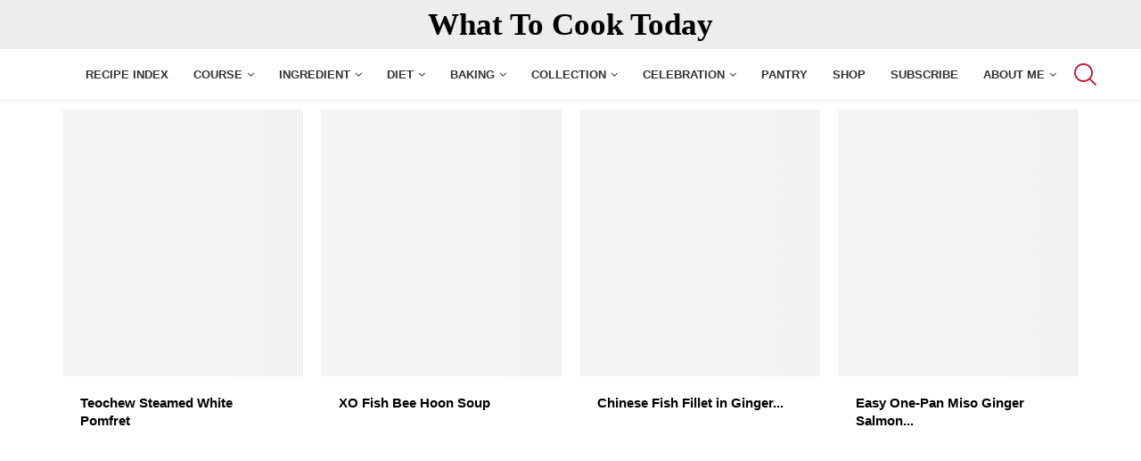

--- FILE ---
content_type: text/html
request_url: https://api.intentiq.com/profiles_engine/ProfilesEngineServlet?at=39&mi=10&dpi=936734067&pt=17&dpn=1&iiqidtype=2&iiqpcid=748e37ce-39f8-45f1-92cf-3db76184eb2c&iiqpciddate=1768590908354&pcid=29d94856-7d9e-4384-b9aa-8ae85c9c76ab&idtype=3&gdpr=0&japs=false&jaesc=0&jafc=0&jaensc=0&jsver=0.33&testGroup=A&source=pbjs&ABTestingConfigurationSource=group&abtg=A&vrref=https%3A%2F%2Fwhattocooktoday.com
body_size: 52
content:
{"abPercentage":97,"adt":1,"ct":2,"isOptedOut":false,"data":{"eids":[]},"dbsaved":"false","ls":true,"cttl":86400000,"abTestUuid":"g_9ebf3075-fcc0-44ea-882c-3f93c7edf6cd","tc":9,"sid":779492515}

--- FILE ---
content_type: text/html; charset=utf-8
request_url: https://www.google.com/recaptcha/api2/aframe
body_size: 267
content:
<!DOCTYPE HTML><html><head><meta http-equiv="content-type" content="text/html; charset=UTF-8"></head><body><script nonce="-tzEpW5wxcyvpY5kmUct-A">/** Anti-fraud and anti-abuse applications only. See google.com/recaptcha */ try{var clients={'sodar':'https://pagead2.googlesyndication.com/pagead/sodar?'};window.addEventListener("message",function(a){try{if(a.source===window.parent){var b=JSON.parse(a.data);var c=clients[b['id']];if(c){var d=document.createElement('img');d.src=c+b['params']+'&rc='+(localStorage.getItem("rc::a")?sessionStorage.getItem("rc::b"):"");window.document.body.appendChild(d);sessionStorage.setItem("rc::e",parseInt(sessionStorage.getItem("rc::e")||0)+1);localStorage.setItem("rc::h",'1768590913460');}}}catch(b){}});window.parent.postMessage("_grecaptcha_ready", "*");}catch(b){}</script></body></html>

--- FILE ---
content_type: text/plain
request_url: https://rtb.openx.net/openrtbb/prebidjs
body_size: -225
content:
{"id":"50c9b586-15e8-4eb2-9568-c206e51eb13c","nbr":0}

--- FILE ---
content_type: text/plain; charset=utf-8
request_url: https://ads.adthrive.com/http-api/cv2
body_size: 8644
content:
{"om":["-0pjoqFO2ao","01gm8lyb","024w7jmn","03ory6zo","04011f16-2993-4abc-ac5e-7bc25037e032","0RF6rOHsv7/kzncxnKJSjw==","0av741zl","0b0m8l4f","0b298b78cxw","0cpicd1q","0q298o0m0qz","0r31j41j","0sm4lr19","0v9iqcb6","1","10339421-5836009-0","10339426-5836008-0","10755070","10877374","10ua7afe","110_588463996220411211","11142692","11509227","11896988","11999803","12010080","12010084","12010088","12123650","12142259","12151247","12219633","12219634","124843_8","124844_19","124848_7","124853_7","12ca514e-c1d5-41af-80c0-22c945458aa4","12gfb8kp","1374w81n","13mvd7kb","1453468","1501806","1606221","1611092","16x7UEIxQu8","17_24683322","17_24766988","192987dwrq3","1ftzvfyu","1kch9gc0","1kpjxj5u","1n7ce9xi","1qh7y3y2","1sem5ws4","1zp8pjcw","202430_200_EAAYACog7t9UKc5iyzOXBU.xMcbVRrAuHeIU5IyS9qdlP9IeJGUyBMfW1N0_","202430_200_EAAYACogIm3jX30jHExW.LZiMVanc.j-uV7dHZ7rh4K3PRdSnOAyBBuRK60_","202430_200_EAAYACogfp82etiOdza92P7KkqCzDPazG1s0NmTQfyLljZ.q7ScyBDr2wK8_","206_262594","206_501349","206_521168","206_522709","206_549410","2132:45952322","2132:46038652","2132:46039087","2132:46039469","2132:46040229","2149:12123650","2179:587183202622605216","2179:588366512778827143","2179:593372862508009832","2249:650628523","2249:691925891","2249:700847682","2307:0r31j41j","2307:31yw6nyu","2307:45astvre","2307:4sxvf937","2307:4yevyu88","2307:6wbm92qr","2307:74scwdnj","2307:77gj3an4","2307:8fdfc014","2307:8pksr1ui","2307:9am683nn","2307:9nex8xyd","2307:a55fh6ja","2307:a566o9hb","2307:b704x17p","2307:c1hsjx06","2307:cbg18jr6","2307:clpej29x","2307:cuudl2xr","2307:cxi29gs9","2307:dmoplxrm","2307:enjhwz1z","2307:fe9c3abs","2307:g749lgab","2307:g80wmwcu","2307:ge4000vb","2307:hk984ucz","2307:hxb6eohg","2307:io73zia8","2307:itmaz0g4","2307:j6rba5gh","2307:k2gvmi4i","2307:k5xe68og","2307:knmnq98o","2307:ldnbhfjl","2307:lobqv3l6","2307:n9sgp7lz","2307:p1ps5yy7","2307:q88tlep8","2307:tjhavble","2307:tsa21krj","2307:u5zlepic","2307:vf0dq19q","2307:vtri9xns","2307:vtwgy72c","2307:wuj9gztf","2307:wwo5qowu","2307:wxfnrapl","2307:xtxa8s2d","2319_66419_12500344","23786257","23786440","2409_15064_70_85808987","2409_15064_70_86112923","2409_25495_176_CR52092920","2409_25495_176_CR52092922","2409_25495_176_CR52092923","2409_25495_176_CR52092954","2409_25495_176_CR52092956","2409_25495_176_CR52092957","2409_25495_176_CR52092959","2409_25495_176_CR52150651","2409_25495_176_CR52153848","2409_25495_176_CR52153849","2409_25495_176_CR52175340","2409_25495_176_CR52178314","2409_25495_176_CR52178315","2409_25495_176_CR52178316","2409_25495_176_CR52186411","2409_25495_176_CR52188001","2409_91366_409_226346","242408891","25048614","25048620","25_53v6aquw","25_8b5u826e","25_oz31jrd0","25_pz8lwofu","25_sqmqxvaf","25_ti0s3bz3","25_utberk8n","25_v6qt489s","25_yi6qlg3p","25_ztlksnbe","25_zwzjgvpw","25efe6a0-f7c1-42d7-ab3d-bf5fd45f079e","262592","262594","2662_200562_8166427","2711_64_12147059","2711_64_12151247","2711_64_12160736","2715_9888_262592","2715_9888_262594","2715_9888_501349","2715_9888_551337","2760:176_CR52092921","2760:176_CR52092956","2760:176_CR52150651","2760:176_CR52153848","2760:176_CR52175339","2760:176_CR52178314","2760:176_CR52178316","2760:176_CR52186411","2760:176_CR52190519","27s3hbtl","28925636","28933536","28u7c6ez","2939971","29402249","29414696","29414711","2974:8172724","2aqgm79d","2h298dl0sv1","2jkfc11f","2kbya8ki","2y5a5qhb","2yor97dj","2yvhdypt","30583865","308_125203_14","308_125204_11","31qdo7ks","31yw6nyu","32704612","32735354","33106994","3335_25247_700109391","33419345","33419362","33604490","33605025","33608759","3413a6e6-f1c3-4024-8708-823286b01b32","3490:CR52092920","3490:CR52092921","3490:CR52092922","3490:CR52092923","3490:CR52175339","3490:CR52175340","3490:CR52178315","3490:CR52178316","3490:CR52212685","3490:CR52212686","3490:CR52212687","3490:CR52212688","34eys5wu","35912746","3658_104709_9am683nn","3658_149557_6u4glzf8","3658_15038_cnkhpbox","3658_15078_cuudl2xr","3658_15078_u5zlepic","3658_153983_4qxmmgd2","3658_15936_31yw6nyu","3658_15936_cxi29gs9","3658_15936_io73zia8","3658_16671_T26265953","3658_203382_vtri9xns","3658_20625_c1hsjx06","3658_609000_8pksr1ui","3658_629625_wu5qr81l","3658_83553_cqant14y","3658_83553_kz8629zd","3702_139777_24765461","3702_139777_24765466","3702_139777_24765468","3702_139777_24765476","3702_139777_24765477","3702_139777_24765484","3702_139777_24765540","3702_139777_24765548","3745kao5","381513943572","38557829","38557841","3LMBEkP-wis","3XJ7wspEDNgY54aAwqQk3Q==","3a19xks2","3b4h1yyx","3c5dkic6","3ca69f21-cbf1-492b-be3a-3d324e40f08c","3d42f202-801b-4991-872d-bc1d255f68ff","3f2981olgf0","3i90e99q","3k7yez81","3kvvlhj7","3o6augn1","3q49ttf8","3v2n6fcp","3v5u0p3e","3x0i061s","4083IP31KS13kodabuilt_76eac","409_192565","409_216326","409_216366","409_216384","409_216386","409_216402","409_216406","409_216408","409_216416","409_220336","409_223589","409_223599","409_225975","409_225982","409_225983","409_225987","409_225988","409_225990","409_226322","409_226326","409_226342","409_226346","409_226352","409_226357","409_226362","409_227223","409_227235","409_228054","409_228354","409_228356","409_228362","409_231797","41315560","42231859","42569692","42604842","43919985","439246469228","443782d7-ca0e-49af-ac3e-531a209e9aab","44629254","458901553568","46039874","46_12123650","46_12142259","47869802","481703827","485027845327","48877306","49123012","49123013","4941618","4947806","4972638","4972640","49869015","4afca42j","4aqwokyz","4bce33ab-df6c-40dc-a803-99d8433f254f","4bd988ec-c50c-4509-b6b3-881de2a43ee3","4bzcxdwk","4d731bf9-895a-44ac-b341-2be976e6df4a","4fk9nxse","4qbpxpiz","4sxvf937","4yevyu88","4zai8e8t","501349","502806067","502806102","50479792","513182805","51372355","514819301","521_425_203499","521_425_203500","521_425_203501","521_425_203504","521_425_203505","521_425_203507","521_425_203508","521_425_203509","521_425_203515","521_425_203516","521_425_203517","521_425_203518","521_425_203519","521_425_203525","521_425_203526","521_425_203529","521_425_203535","521_425_203536","521_425_203542","521_425_203543","521_425_203613","521_425_203614","521_425_203615","521_425_203618","521_425_203626","521_425_203627","521_425_203629","521_425_203633","521_425_203635","521_425_203663","521_425_203692","521_425_203693","521_425_203695","521_425_203696","521_425_203700","521_425_203702","521_425_203703","521_425_203705","521_425_203706","521_425_203707","521_425_203708","521_425_203709","521_425_203711","521_425_203712","521_425_203714","521_425_203717","521_425_203718","521_425_203720","521_425_203728","521_425_203729","521_425_203730","521_425_203731","521_425_203732","521_425_203733","521_425_203736","521_425_203737","521_425_203738","521_425_203739","521_425_203867","521_425_203868","521_425_203870","521_425_203871","521_425_203872","521_425_203874","521_425_203878","521_425_203879","521_425_203880","521_425_203884","521_425_203885","521_425_203890","521_425_203892","521_425_203893","521_425_203897","521_425_203898","521_425_203899","521_425_203900","521_425_203909","521_425_203912","521_425_203916","521_425_203921","521_425_203924","521_425_203928","521_425_203932","521_425_203934","521_425_203936","521_425_203938","521_425_203939","521_425_203943","521_425_203946","521_425_203948","521_425_203951","521_425_203952","521_425_203956","521_425_203958","521_425_203959","521_425_203961","521_425_203963","521_425_203968","521_425_203970","521_425_203972","521_425_203973","521_425_203976","521_425_203981","52209207","52321815","5316_139700_1675b5c3-9cf4-4e21-bb81-41e0f19608c2","5316_139700_16d52f38-95b7-429d-a887-fab1209423bb","5316_139700_44d12f53-720c-4d77-aa3f-2c657f68dcfa","5316_139700_53a52a68-f2b1-43b7-bef4-56b9aa9addac","5316_139700_70a96d16-dcff-4424-8552-7b604766cb80","5316_139700_70d9d4bf-0da5-4012-a8ac-4e2b9ae64c24","5316_139700_72add4e5-77ac-450e-a737-601ca216e99a","5316_139700_76cc1210-8fb0-4395-b272-aa369e25ed01","5316_139700_7ffcb809-64ae-49c7-8224-e96d7c029938","5316_139700_86ba33fe-6ccb-43c3-a706-7d59181d021c","5316_139700_87802704-bd5f-4076-a40b-71f359b6d7bf","5316_139700_a8ac655a-14ad-4f1a-ba03-9f5a49b9fdd8","5316_139700_b154f434-c058-4c10-b81e-cf5fd1a4bd89","5316_139700_b801ca60-9d5a-4262-8563-b7f8aef0484d","5316_139700_bd0b86af-29f5-418b-9bb4-3aa99ec783bd","5316_139700_cbda64c5-11d0-46f9-8941-2ca24d2911d8","5316_139700_e57da5d6-bc41-40d9-9688-87a11ae6ec85","5316_139700_f25505d6-4485-417c-9d44-52bb05004df5","5316_139700_feb43adb-e3f8-4d32-a55e-90cab0ee0c6e","53v6aquw","54089941","54639987","549410","5510:cymho2zs","5510:emhpbido","5510:imu4u2yg","5510:kecbwzbd","5510:ls74a5wb","5510:ouycdkmq","55116643","55167461","55178669","55221385","553781814","5563_66529_OADD2.1315016043315954_1LRAI58QVWML6Z5","5563_66529_OADD2.1324911647936571_1LSIB1P9G0X5U4M","5563_66529_OADD2.1327110671252317_1JDZ0NYS67H38Y3","5563_66529_OADD2.7216038222963_163X1V9GDJK1NZYZXG","5563_66529_OADD2.7216038222964_1167KJ7QKWPNTF6JEQ","5563_66529_OADD2.7353135342683_1C1R07GOEMYX1FANED","5563_66529_OADD2.7353135343870_1A7EC9T642JRWPU25G","5563_66529_OAIP.1a822c5c9d55f8c9ff283b44f36f01c3","5563_66529_OAIP.42b6cf446e6e28a6feded14340c6b528","5563_66529_OAIP.7139dd6524c85e94ad15863e778f376a","5563_66529_OAIP.b68940c0fa12561ebd4bcaf0bb889ff9","5563_66529_OAIP.dac0f5601c2f645e695649dab551ee11","55726194","557_409_216396","557_409_220149","557_409_220159","557_409_220334","557_409_220336","557_409_220343","557_409_220344","557_409_220354","557_409_223589","557_409_225988","557_409_228055","557_409_228065","557_409_228105","557_409_228348","557_409_228354","557_409_228363","557_409_235277","558_93_cv2huqwc","558_93_j6rba5gh","558_93_pz8lwofu","558_93_qqvgscdx","558_93_tsa21krj","5626560399","56341213","56462383","56619923","56632509","56635908","576777115309199355","58310259131_553781814","587183202622605216","589816802064845976","59751535","59873208","59873222","59873223","59873224","59873227","59873231","5a96dd34-26f5-420f-a2d1-90b20e851777","5fz7vp77","5ia3jbdy","5mh8a4a2","5rd4wk9i","600618969","60146355","60505853","60618611","60618847","60f5a06w","61085224","61210719","613344ix","61823068","618576351","618653722","618876699","618980679","619089559","61916211","61916225","61932920","61932925","61932933","61932957","62187798","6226505231","6226508465","6226519339","6226522293","62298xhcfc5","6250_66552_1078081054","627225143","627227759","627290883","627301267","627309156","627309159","627506494","62781265","628013474","628015148","628086965","628153053","628153173","628222860","628223277","628360579","628360582","628444259","628444349","628444433","628444439","628456307","628456310","628456313","628456379","628456382","628456391","628622163","628622166","628622172","628622178","628622241","628622244","628622247","628622250","628683371","628687043","628687157","628687460","628687463","628803013","628841673","628990952","629007394","629009180","629167998","629168001","629168010","629168565","629171196","629171202","629255550","629350437","62946748","629488423","62978299","62980343","62980385","62981075","629817930","62987257","629984747","630137823","63028850","63047438","6365_61796_685193681499","6365_61796_735924700487","6365_61796_784844652399","6365_61796_784880274628","6365_61796_787899938827","6365_61796_788278792707","6365_61796_788314728214","6365_61796_788314728649","6365_61796_788401858556","6365_61796_788401858703","64x7dtvi","6547_67916_72BYsYjB0U3HoSBhlIS0","6547_67916_PjIqTdA62TYqZF9bbVJa","6547_67916_TXDgpZG5lWqBVUmo3Uet","6547_67916_ZT98O0FvlOYgC1lmseij","6547_67916_lEuvuBdQyHtwq6i0e9c5","6547_67916_tLDXDOBHSbaGDU7D5Uuy","6547_67916_ywGMy07tmmkifxkmxDp9","659216891404","659713728691","661537341004","66_l9p04jlsh0layhwexfkk","677887979","680_99480_699240702","680_99480_700109379","680_99480_700109389","680_99480_700109391","680_99480_700109393","683738007","683738706","684137347","684141613","684492634","684493019","688070999","689eea5a-e02d-4444-b099-752eeae3e656","68unv1kn","691722281","692192997","692193668","694906156","694912939","695879875","695879895","695879898","695879922","695879935","696314600","697189859","697189874","697189883","697189924","697189954","697189965","697190006","697190012","697190037","697525781","697525793","697525824","697876986","697876988","697876994","697876997","697876998","697876999","699012016","699097061","699813340","699824707","6bfbb9is","6cce27b0-c17d-470b-8141-3dc35cc6908a","6d54a5a6-7184-4643-b059-5170fe12ae97","6l5qanx0","6lmy2lg0","6mrds7pc","6p9v1joo","6u4glzf8","6wbm92qr","6zt4aowl","700109389","700117707","700190666","701276081","701278088","702759138","702759703","703943422","705415296","705571322","70_83443027","70_83443036","70_83443042","7255_121665_6sense-193176","7255_121665_6sense-193180","7255_121665_6sense-204677","731ad621-52b4-47a5-985f-68a983eef694","7354_138543_85807335","74987692","7732580","77gj3an4","788d3a04-9178-4804-b8ed-b4059b0dbd49","79096186","7969_149355_45999652","7cmeqmw8","7k27twoj","7xb3th35","80432230","8152859","8152878","8152879","8161137","8168539","82133858","8341_230731_587183202622605216","8341_230731_588969843258627169","83443027","83443036","83447751","83448049","84578111","84578122","8487f27c-a6f6-4513-b784-264baa6771f4","8520092","85445183","85943196","85943197","85943199","86509226","87z6cimm","88o5ox1x","8ax1f5n9","8b5u826e","8bmj0vm7","8fdfc014","8h2982gdw0u","8hezw6rl","8orkh93v","8pksr1ui","8vnf9hi0","8vv4rx9p","8w4klwi4","9057/5f448328401da696520ae886a00965e2","90_12219560","90_12219562","90_12219631","9173960","91950609","9309343","93_b704x17p","9595833b-cbae-41b9-aca5-d74c3bb2c81c","9598343","97_8152859","97_8152878","97tc94in","98135124-b42f-4128-93a2-893c116d48d1","9f583e8e-6f30-4a9a-8214-91ec63a59135","9g0s2gns","9l06fx6u","9nex8xyd","9nkdugpt","9rqgwgyb","9rvsrrn1","9sx540w1","9vykgux1","a0oxacu8","a55fh6ja","a566o9hb","a6d913cb-4022-495f-a3c4-f445f5137d54","a7b6ca6d-0f41-45fe-b3b6-ad0873b64535","aatgyedd","abhu2o6t","auyahd87","awsoocls","axa2hq5l","axw5pt53","b/ZHs3rLdvwDBq+46Ruzsw==","b3c6c9a7-b943-4b46-b36d-afd8af07c03d","b3sqze11","b704x17p","b8bbc376-8d16-43e5-9f7c-4682a12ca7ff","bd7xsocb","be4hm1i2","bmp4lbzm","bpdqvav8","bpecuyjx","bu0fzuks","bw5y4xkp","bwrjdgxj","c1hsjx06","c2d7ypnt","c5bc7e9e-30c1-4dad-8cfe-cd1b7837e7e9","cbg18jr6","cd40m5wq","ch5fuz3g","cjdrzael","co17kfxk","cr-1d8juy2bu9vd","cr-1d8juy2buatj","cr-1oplzoysu9vd","cr-1oplzoysuatj","cr-1oplzoysubwe","cr-1yzvxxq8uatj","cr-216i3ur9u9vd","cr-216i3ur9uatj","cr-3kc0l701ubwe","cr-3zgb5amhu9vd","cr-3zgb5amhubxe","cr-6ovjht2eubwe","cr-72occ8oluatj","cr-98ru5j2tu8rm","cr-98ru5j2tu9xg","cr-98t25j4xu8rm","cr-98t25j4xu9xg","cr-98t2xj7wu9xg","cr-98t2xj7wubxf","cr-98t2xj7xubxf","cr-9hxzbqc08jrgv2","cr-aav1zg0qubwj","cr-aav22g0yubwj","cr-aawz2m3vubwj","cr-aawz2m5xubwj","cr-aawz3f3qubwj","cr-aawz3f3xubwj","cr-asu7gy2huatj","cr-bai9pzp9u9vd","cr-c6xwIPzeKS0sfghv7ljb_qwguldh1z","cr-fpklx9ixu9vd","cr-g7wv3g0qvft","cr-g7xv5h7qvft","cr-g7xv5i0qvft","cr-g7xv5i1qvft","cr-hrpzba5ju9vd","cr-kz4ol95lu9vd","cr-kz4ol95lubwe","cr-lg354l2uvergv2","cr-okttwdu0u9vd","cr-quwwvv9xubxe","cr-s85oiv37uatj","cr-s85oiv37ubwe","cr-sk1vaer4u9vd","cr-sk1vaer4ubwe","cr-u8cu3kinu9vd","cr-u8cu3kinubwe","cr-vu0tbhteuatj","cr-w5suf4cpubxe","cr-xu1ullzyuatj","csa082xz","cuudl2xr","cv2huqwc","cxi29gs9","cymho2zs","czt3qxxp","czvjwngv","d4pqkecm","d86ebvqg","d878636e-14c1-45d6-8656-41a995cbcb56","d8ijy7f2","d95e8d67-1ee2-4bae-8b38-075ba8967f46","d9a331f1-6900-445a-8cbb-4b47005da11f","db6903d5-f9d2-4ce2-ab77-a037ea4f64e4","de2a409d-4060-4b61-b708-79b4342aaf8d","de66hk0y","dgbyziu1","dif1fgsg","dmoplxrm","duxvs448","dzn3z50z","e0492c6c-6e22-41e2-8663-348b478475bb","e2c76his","e3ac6f28-89e6-417e-a543-d1e82dfa4173","e6s84b2s","e7692875-8121-43f9-9979-2b4114668df3","eb9vjo1r","ekocpzhh","emhpbido","evefvd4o","extremereach_creative_76559239","ey0u83c2","ey8vsnzk","f0u03q6w","f7232bc7-ef0d-4c30-8d1a-21e73fd9123c","f88uimwg","f895b7c7-d821-4b6a-85e5-7c59744648b4","f9298zmsi7x","fada9913-f083-4393-838a-f6118d03a4af","faia6gj7","fd399962-b5f8-4abf-b57f-3a25f0208f66","ffymiybw","fmbxvfw0","fmmrtnw7","fqeh4hao","fr298yszyiz","fv85xz0v","g2ozgyf2","g749lgab","g80wmwcu","g82988ob0qg","g9z79oc7","gb15fest","ge4000vb","ggcfqued","gjwam5dw","gnalgf6a","gptnkigq","gr2aoieq","h9sd3inc","hf9btnbz","hu2988cf63l","hueqprai","hxb6eohg","hzonbdnu","i2aglcoy","i90isgt0","iaqttatc","imu4u2yg","in3ciix5","io24rg11","io73zia8","itaqmlds","iti1dt76","itmaz0g4","j39smngx","j4r0agpc","j4ukwb6u","j6rba5gh","jczkyd04","jd035jgw","jf0p7mje","jo298x7do5h","jr169syq","k2gvmi4i","k37d20v0","kk5768bd","ksrdc5dk","kx5rgl0a","kz8629zd","l1keero7","l45j4icj","ldv3iy6n","llejctn7","ls74a5wb","ls8qobn6","lui7w03k","m00a5urx","m2n177jy","m3rl0p17","m4xt6ckm","mf2989hp67j","mh2a3cu2","miviblrd","mk19vci9","mn537fcq","mne39gsk","mrxgofeg","mtsc0nih","mwnvongn","n06kpcfp","n1298nubick","n2upfwmy","n3egwnq7","n9sgp7lz","na2pno8k","nhusnlsk","nmm1c7f0","npdrkirq","nrs1hc5n","nv0uqrqm","o2s05iig","o705c5j6","oc298zmkbuu","ocvw1ibc","offogevi","ofoon6ir","op9gtamy","ot91zbhz","ouycdkmq","ov298eppo2h","oz31jrd0","ozdii3rw","pi6u4hm4","pilv78fi","pm9dmfkk","poc1p809","prq4f8da","ptb9camj","pvu20l8t","pz8lwofu","pzgd3hum","q5h0j084","q88tlep8","q9plh3qd","qaoxvuy4","qb8hi5il","qffuo3l3","qp002yqd","qqvgscdx","qsssq7ii","qw532igx","r3co354x","r4slj7p5","riaslz7g","rmenh8cz","rmrep4nh","rnvjtx7r","rrlikvt1","s4s41bit","sdodmuod","sgd7bqgu","t2dlmwva","t2sszf97","t5kb9pme","t7jqyl3m","ti0s3bz3","tjhavble","tqejxuf9","ts298a21krj","tsa21krj","u30fsj32","u6298m6v3bh","u7p1kjgp","uar7etm3","ud298a4zi8x","uf7vbcrs","uhebin5g","ujqkqtnh","uktf5q4v","urut9okb","utberk8n","uvhp7hsk","v229824plyd","v8cahio3","v8cczmzc","ven7pu1c","vf0dq19q","vggd907z","vj7hzkpp","vk7simkb","vtnlq9d0","vtri9xns","w1ws81sy","w3ez2pdd","w82ynfkl","w9z4nv6x","wbz5nuns","wix9gxm5","wn2a3vit","wpkv7ngm","wt0wmo2s","wwo5qowu","wxfnrapl","x716iscu","x9yz5t0i","xdaezn6y","xgzzblzl","xncaqh7c","xtxa8s2d","xwhet1qh","xxv36f9n","xz9ajlkq","y141rtv6","y6mvqh9c","ybgpfta6","ygmhp6c6","yi6qlg3p","yl0m4qvg","yn9en1xv","z0t9f1cw","z2zvrgyz","z8hcebyi","zfexqyi5","zmrf3d2x","zn3r9acx","zw6jpag6","zwzjgvpw","7979132","7979135"],"pmp":[],"adomains":["1md.org","a4g.com","about.bugmd.com","acelauncher.com","adameve.com","adelion.com","adp3.net","advenuedsp.com","aibidauction.com","aibidsrv.com","akusoli.com","allofmpls.org","arkeero.net","ato.mx","avazutracking.net","avid-ad-server.com","avid-adserver.com","avidadserver.com","aztracking.net","bc-sys.com","bcc-ads.com","bidderrtb.com","bidscube.com","bizzclick.com","bkserving.com","bksn.se","brightmountainads.com","bucksense.io","bugmd.com","ca.iqos.com","capitaloneshopping.com","cdn.dsptr.com","clarifion.com","clean.peebuster.com","cotosen.com","cs.money","cwkuki.com","dallasnews.com","dcntr-ads.com","decenterads.com","derila-ergo.com","dhgate.com","dhs.gov","digitaladsystems.com","displate.com","doyour.bid","dspbox.io","envisionx.co","ezmob.com","fla-keys.com","fmlabsonline.com","g123.jp","g2trk.com","gadgetslaboratory.com","gadmobe.com","getbugmd.com","goodtoknowthis.com","gov.il","grosvenorcasinos.com","guard.io","hero-wars.com","holts.com","howto5.io","http://bookstofilm.com/","http://countingmypennies.com/","http://fabpop.net/","http://folkaly.com/","http://gameswaka.com/","http://gowdr.com/","http://gratefulfinance.com/","http://outliermodel.com/","http://profitor.com/","http://tenfactorialrocks.com/","http://vovviral.com/","https://instantbuzz.net/","https://www.royalcaribbean.com/","ice.gov","imprdom.com","justanswer.com","liverrenew.com","longhornsnuff.com","lovehoney.com","lowerjointpain.com","lymphsystemsupport.com","meccabingo.com","media-servers.net","medimops.de","miniretornaveis.com","mobuppsrtb.com","motionspots.com","mygrizzly.com","myiq.com","myrocky.ca","national-lottery.co.uk","nbliver360.com","ndc.ajillionmax.com","nibblr-ai.com","niutux.com","nordicspirit.co.uk","notify.nuviad.com","notify.oxonux.com","own-imp.vrtzads.com","paperela.com","paradisestays.site","parasiterelief.com","peta.org","pfm.ninja","photoshelter.com","pixel.metanetwork.mobi","pixel.valo.ai","plannedparenthood.org","plf1.net","plt7.com","pltfrm.click","printwithwave.co","privacymodeweb.com","rangeusa.com","readywind.com","reklambids.com","ri.psdwc.com","royalcaribbean.com","royalcaribbean.com.au","rtb-adeclipse.io","rtb-direct.com","rtb.adx1.com","rtb.kds.media","rtb.reklambid.com","rtb.reklamdsp.com","rtb.rklmstr.com","rtbadtrading.com","rtbsbengine.com","rtbtradein.com","saba.com.mx","safevirus.info","securevid.co","seedtag.com","servedby.revive-adserver.net","shift.com","simple.life","smrt-view.com","swissklip.com","taboola.com","tel-aviv.gov.il","temu.com","theoceanac.com","track-bid.com","trackingintegral.com","trading-rtbg.com","trkbid.com","truthfinder.com","unoadsrv.com","usconcealedcarry.com","uuidksinc.net","vabilitytech.com","vashoot.com","vegogarden.com","viewtemplates.com","votervoice.net","vuse.com","waardex.com","wapstart.ru","wayvia.com","wdc.go2trk.com","weareplannedparenthood.org","webtradingspot.com","www.royalcaribbean.com","xapads.com","xiaflex.com","yourchamilia.com"]}

--- FILE ---
content_type: text/plain
request_url: https://rtb.openx.net/openrtbb/prebidjs
body_size: -225
content:
{"id":"adb1f9c8-1016-4a36-aa78-ea7020b85f41","nbr":0}

--- FILE ---
content_type: text/plain
request_url: https://rtb.openx.net/openrtbb/prebidjs
body_size: -85
content:
{"id":"b08d8189-7c8f-4d18-add8-b6b8120b5264","nbr":0}

--- FILE ---
content_type: text/plain; charset=UTF-8
request_url: https://at.teads.tv/fpc?analytics_tag_id=PUB_17002&tfpvi=&gdpr_consent=&gdpr_status=22&gdpr_reason=220&ccpa_consent=&sv=prebid-v1
body_size: 56
content:
YzUyNTBlOTItNmQ2Ni00NzU4LThlMGItM2EzNWVlYjNjYzExIy0yLTk=